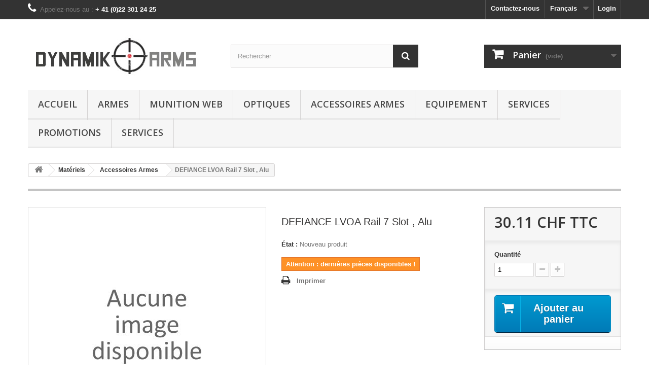

--- FILE ---
content_type: text/html; charset=utf-8
request_url: https://www.dynamikarms.ch/fr/accessoires-armes/1842-defiance-lvoa-rail-7-slot-alu-810237029978.html
body_size: 8802
content:
<!DOCTYPE HTML> <!--[if lt IE 7]><html class="no-js lt-ie9 lt-ie8 lt-ie7" lang="fr-fr"><![endif]--> <!--[if IE 7]><html class="no-js lt-ie9 lt-ie8 ie7" lang="fr-fr"><![endif]--> <!--[if IE 8]><html class="no-js lt-ie9 ie8" lang="fr-fr"><![endif]--> <!--[if gt IE 8]><html class="no-js ie9" lang="fr-fr"><![endif]--><html lang="fr-fr"><head><meta charset="utf-8" /><title>DEFIANCE LVOA Rail 7 Slot , Alu - DynamikArms</title><meta name="generator" content="PrestaShop" /><meta name="robots" content="index,follow" /><meta name="viewport" content="width=device-width, minimum-scale=0.25, maximum-scale=1.6, initial-scale=1.0" /><meta name="apple-mobile-web-app-capable" content="yes" /><link rel="icon" type="image/vnd.microsoft.icon" href="/img/favicon.ico?1762781703" /><link rel="shortcut icon" type="image/x-icon" href="/img/favicon.ico?1762781703" /><link rel="stylesheet" href="https://www.dynamikarms.ch/themes/default-bootstrap/cache/v_50_ec8e77615e071eee8284a3b3046df84b_all.css" type="text/css" media="all" /><link rel="stylesheet" href="https://www.dynamikarms.ch/themes/default-bootstrap/cache/v_50_b4632cd5da8519ab97b7d34dde18182d_print.css" type="text/css" media="print" /> <script type="text/javascript">/* <![CDATA[ */;var CUSTOMIZE_TEXTFIELD=1;var FancyboxI18nClose='Fermer';var FancyboxI18nNext='Suivant';var FancyboxI18nPrev='Pr&eacute;c&eacute;dent';var PS_CATALOG_MODE=false;var RESERVE='Réserver';var ajax_allowed=true;var ajaxsearch=true;var allowBuyWhenOutOfStock=false;var attribute_anchor_separator='-';var attributesCombinations=[];var availableLaterValue='';var availableNowValue='';var baseDir='https://www.dynamikarms.ch/';var baseUri='https://www.dynamikarms.ch/';var blocksearch_type='top';var contentOnly=false;var currency={"id":1,"name":"Franc","iso_code":"CHF","iso_code_num":"756","sign":"CHF","blank":"1","conversion_rate":"1.000000","deleted":"0","format":"5","decimals":"1","active":"1","prefix":"CHF ","suffix":"","id_shop_list":null,"force_id":false};var currencyBlank=1;var currencyFormat=5;var currencyRate=1;var currencySign='CHF';var currentDate='2026-01-25 21:50:45';var customerGroupWithoutTax=false;var customizationFields=false;var customizationId=null;var customizationIdMessage='Personnalisation';var default_eco_tax=0;var delete_txt='Supprimer';var displayList=false;var displayPrice=0;var doesntExist='Ce produit n\'existe pas dans cette déclinaison. Vous pouvez néanmoins en sélectionner une autre.';var doesntExistNoMore='Ce produit n\'est plus en stock';var doesntExistNoMoreBut='avec ces options mais reste disponible avec d\'autres options';var ecotaxTax_rate=0;var fieldRequired='Veuillez remplir tous les champs, puis enregistrer votre personnalisation';var freeProductTranslation='Offert !';var freeShippingTranslation='Livraison gratuite !';var generated_date=1769374245;var groupReduction=0;var hasDeliveryAddress=false;var highDPI=false;var idDefaultImage=0;var id_lang=2;var id_product=1842;var img_dir='https://www.dynamikarms.ch/themes/default-bootstrap/img/';var img_prod_dir='https://www.dynamikarms.ch/img/p/';var img_ps_dir='https://www.dynamikarms.ch/img/';var instantsearch=false;var isGuest=0;var isLogged=0;var isMobile=false;var jqZoomEnabled=false;var maxQuantityToAllowDisplayOfLastQuantityMessage=3;var minimalQuantity=1;var noTaxForThisProduct=false;var oosHookJsCodeFunctions=[];var page_name='product';var priceDisplayMethod=0;var priceDisplayPrecision=2;var productAvailableForOrder=true;var productBasePriceTaxExcl=27.853839;var productBasePriceTaxExcluded=27.853839;var productBasePriceTaxIncl=30.11;var productHasAttributes=false;var productPrice=30.11;var productPriceTaxExcluded=27.853839;var productPriceTaxIncluded=30.11;var productPriceWithoutReduction=30.11;var productReference='';var productShowPrice=true;var productUnitPriceRatio=0;var product_fileButtonHtml='Ajouter';var product_fileDefaultHtml='Aucun fichier sélectionné';var product_specific_price=[];var quantitiesDisplayAllowed=false;var quantityAvailable=0;var quickView=true;var reduction_percent=0;var reduction_price=0;var removingLinkText='supprimer cet article du panier';var roundMode=2;var search_url='https://www.dynamikarms.ch/fr/recherche';var specific_currency=false;var specific_price=0;var static_token='824ac1687c484d5fe3131f9c8721832d';var stock_management=1;var taxRate=8.1;var toBeDetermined='À définir';var token='824ac1687c484d5fe3131f9c8721832d';var uploading_in_progress='Envoi en cours, veuillez patienter...';var usingSecureMode=true;/* ]]> */</script> <script type="text/javascript" src="https://www.dynamikarms.ch/themes/default-bootstrap/cache/v_46_ffade3edf8067235537c81215b092a83.js"></script> <script type="text/javascript">/* <![CDATA[ */;(window.gaDevIds=window.gaDevIds||[]).push('d6YPbH');(function(i,s,o,g,r,a,m){i['GoogleAnalyticsObject']=r;i[r]=i[r]||function(){(i[r].q=i[r].q||[]).push(arguments)},i[r].l=1*new Date();a=s.createElement(o),m=s.getElementsByTagName(o)[0];a.async=1;a.src=g;m.parentNode.insertBefore(a,m)})(window,document,'script','//www.google-analytics.com/analytics.js','ga');ga('create','UA-84848899-1','auto');ga('require','ec');/* ]]> */</script> <link rel="stylesheet" href="//fonts.googleapis.com/css?family=Open+Sans:300,600&amp;subset=latin,latin-ext" type="text/css" media="all" /> <!--[if IE 8]> <script src="https://oss.maxcdn.com/libs/html5shiv/3.7.0/html5shiv.js"></script> <script src="https://oss.maxcdn.com/libs/respond.js/1.3.0/respond.min.js"></script> <![endif]--></head><body id="product" class="product product-1842 product-defiance-lvoa-rail-7-slot-alu category-19 category-accessoires-armes hide-left-column hide-right-column lang_fr"><div id="page"><div class="header-container"> <header id="header"><div class="nav"><div class="container"><div class="row"> <nav><div class="header_user_info"> <a class="login" href="https://www.dynamikarms.ch/fr/mon-compte" rel="nofollow" title="Identifiez-vous"> Login </a></div><div id="languages-block-top" class="languages-block"><div class="current"> <span>Français</span></div><ul id="first-languages" class="languages-block_ul toogle_content"><li > <a href="https://www.dynamikarms.ch/de/waffenzubehor/1842-defiance-lvoa-rail-7-slot-alu-810237029978.html" title="Deutsch (German)" rel="alternate" hreflang="de"> <span>Deutsch</span> </a></li><li class="selected"> <span>Français</span></li><li > <a href="https://www.dynamikarms.ch/gb/accessoires-armes/1842-defiance-lvoa-rail-7-slot-alu-810237029978.html" title="English" rel="alternate" hreflang="gb"> <span>English</span> </a></li></ul></div><div id="contact-link" > <a href="https://www.dynamikarms.ch/fr/nous-contacter" title="Contactez-nous">Contactez-nous</a></div> <span class="shop-phone"> <i class="icon-phone"></i>Appelez-nous au : <strong>+ 41 (0)22 301 24 25</strong> </span></nav></div></div></div><div><div class="container"><div class="row"><div id="header_logo"> <a href="https://www.dynamikarms.ch/" title="DynamikArms"> <img class="logo img-responsive" src="https://www.dynamikarms.ch/img/dynamkarms-logo-1441197171.jpg" alt="DynamikArms" width="350" height="99"/> </a></div><div id="search_block_top" class="col-sm-4 clearfix"><form id="searchbox" method="get" action="//www.dynamikarms.ch/fr/recherche" > <input type="hidden" name="controller" value="search" /> <input type="hidden" name="orderby" value="position" /> <input type="hidden" name="orderway" value="desc" /> <input class="search_query form-control" type="text" id="search_query_top" name="search_query" placeholder="Rechercher" value="" /> <button type="submit" name="submit_search" class="btn btn-default button-search"> <span>Rechercher</span> </button></form></div><div class="col-sm-4 clearfix"><div class="shopping_cart"> <a href="https://www.dynamikarms.ch/fr/commande" title="Voir mon panier" rel="nofollow"> <b>Panier</b> <span class="ajax_cart_quantity unvisible">0</span> <span class="ajax_cart_product_txt unvisible">Produit</span> <span class="ajax_cart_product_txt_s unvisible">Produits</span> <span class="ajax_cart_total unvisible"> </span> <span class="ajax_cart_no_product">(vide)</span> </a><div class="cart_block block exclusive"><div class="block_content"><div class="cart_block_list"><p class="cart_block_no_products"> Aucun produit</p><div class="cart-prices"><div class="cart-prices-line first-line"> <span class="price cart_block_shipping_cost ajax_cart_shipping_cost unvisible"> À définir </span> <span class="unvisible"> Livraison </span></div><div class="cart-prices-line last-line"> <span class="price cart_block_total ajax_block_cart_total">0.00 CHF</span> <span>Total</span></div></div><p class="cart-buttons"> <a id="button_order_cart" class="btn btn-default button button-small" href="https://www.dynamikarms.ch/fr/commande" title="Commander" rel="nofollow"> <span> Commander<i class="icon-chevron-right right"></i> </span> </a></p></div></div></div></div></div><div id="layer_cart"><div class="clearfix"><div class="layer_cart_product col-xs-12 col-md-6"> <span class="cross" title="Fermer la fenêtre"></span> <span class="title"> <i class="icon-check"></i>Produit ajouté au panier avec succès </span><div class="product-image-container layer_cart_img"></div><div class="layer_cart_product_info"> <span id="layer_cart_product_title" class="product-name"></span> <span id="layer_cart_product_attributes"></span><div> <strong class="dark">Quantité</strong> <span id="layer_cart_product_quantity"></span></div><div> <strong class="dark">Total</strong> <span id="layer_cart_product_price"></span></div></div></div><div class="layer_cart_cart col-xs-12 col-md-6"> <span class="title"> <span class="ajax_cart_product_txt_s unvisible"> Il y a <span class="ajax_cart_quantity">0</span> produits dans votre panier. </span> <span class="ajax_cart_product_txt "> Il y a 1 produit dans votre panier. </span> </span><div class="layer_cart_row"> <strong class="dark"> Total produits </strong> <span class="ajax_block_products_total"> </span></div><div class="layer_cart_row"> <strong class="dark unvisible"> Frais de port&nbsp; </strong> <span class="ajax_cart_shipping_cost unvisible"> À définir </span></div><div class="layer_cart_row"> <strong class="dark"> Total </strong> <span class="ajax_block_cart_total"> </span></div><div class="button-container"> <span class="continue btn btn-default button exclusive-medium" title="Continuer mes achats"> <span> <i class="icon-chevron-left left"></i>Continuer mes achats </span> </span> <a class="btn btn-default button button-medium" href="https://www.dynamikarms.ch/fr/commande" title="Commander" rel="nofollow"> <span> Commander<i class="icon-chevron-right right"></i> </span> </a></div></div></div><div class="crossseling"></div></div><div class="layer_cart_overlay"></div><div id="block_top_menu" class="sf-contener clearfix col-lg-12"><div class="cat-title">Menu</div><ul class="sf-menu clearfix menu-content"><li><a href="http://www.dynamikarms.ch/fr/" title="Accueil">Accueil</a></li><li><a href="https://www.dynamikarms.ch/fr/13-armes" title="Armes">Armes</a><ul><li><a href="https://www.dynamikarms.ch/fr/14-arme-de-poing" title="Arme de poing">Arme de poing</a><ul><li><a href="https://www.dynamikarms.ch/fr/68-revolver" title="Revolver">Revolver</a></li><li><a href="https://www.dynamikarms.ch/fr/94-cz" title="CZ">CZ</a></li><li><a href="https://www.dynamikarms.ch/fr/69-pistolet" title="Pistolet">Pistolet</a></li><li><a href="https://www.dynamikarms.ch/fr/89-glock" title="Glock">Glock</a></li><li><a href="https://www.dynamikarms.ch/fr/90-springfield-armory-hs" title="Springfield Armory / HS">Springfield Armory / HS</a></li><li><a href="https://www.dynamikarms.ch/fr/91-sig-sauer" title="Sig Sauer">Sig Sauer</a></li><li><a href="https://www.dynamikarms.ch/fr/92-wilson-combat" title="Wilson Combat">Wilson Combat</a></li><li><a href="https://www.dynamikarms.ch/fr/93-other-andern-autre" title="Other/Ändern/Autre">Other/Ändern/Autre</a></li><li><a href="https://www.dynamikarms.ch/fr/109-shadow-systems" title="Shadow Systems">Shadow Systems</a></li></ul></li><li><a href="https://www.dynamikarms.ch/fr/15-arme-epaule" title="Arme Epaule">Arme Epaule</a><ul><li><a href="https://www.dynamikarms.ch/fr/79-ar-m4" title="AR / M4">AR / M4</a></li><li><a href="https://www.dynamikarms.ch/fr/80-ak-akm" title="AK / AKM">AK / AKM</a></li><li><a href="https://www.dynamikarms.ch/fr/81-autre" title="Autre">Autre</a></li><li><a href="https://www.dynamikarms.ch/fr/82-fusil-cal12" title="Fusil Cal.12">Fusil Cal.12</a></li><li><a href="https://www.dynamikarms.ch/fr/110-springfield-armory-hs" title="Springfield Armory / HS">Springfield Armory / HS</a></li></ul></li><li><a href="https://www.dynamikarms.ch/fr/16-magasins" title="Magasins">Magasins</a><ul><li><a href="https://www.dynamikarms.ch/fr/76-1911" title="1911">1911</a></li><li><a href="https://www.dynamikarms.ch/fr/72-glock" title="Glock">Glock</a></li><li><a href="https://www.dynamikarms.ch/fr/87-springfield-armory-hs" title="Springfield Armory / HS">Springfield Armory / HS</a></li><li><a href="https://www.dynamikarms.ch/fr/73-sig-sauer" title="SIG Sauer">SIG Sauer</a></li><li><a href="https://www.dynamikarms.ch/fr/74-pistolet-divers" title="Pistolet Divers">Pistolet Divers</a></li><li><a href="https://www.dynamikarms.ch/fr/77-ak" title="AK">AK</a></li><li><a href="https://www.dynamikarms.ch/fr/75-ar-m4" title="AR-M4">AR-M4</a></li><li><a href="https://www.dynamikarms.ch/fr/78-fusil-divers" title="Fusil Divers">Fusil Divers</a></li></ul></li><li><a href="https://www.dynamikarms.ch/fr/71-piece-et-piece-de-re-change" title="Pièce et pièce de re-change">Pièce et pièce de re-change</a><ul><li><a href="https://www.dynamikarms.ch/fr/83-ak-akm" title="AK-AKM">AK-AKM</a></li><li><a href="https://www.dynamikarms.ch/fr/84-ar-m4" title="AR-M4">AR-M4</a><ul><li><a href="https://www.dynamikarms.ch/fr/104-pin-spring" title="Pin & Spring">Pin & Spring</a></li><li><a href="https://www.dynamikarms.ch/fr/105-bolt-parts" title="Bolt Parts">Bolt Parts</a></li><li><a href="https://www.dynamikarms.ch/fr/106-barrel-gas-block-tube" title="Barrel & Gas-Block & Tube">Barrel & Gas-Block & Tube</a></li><li><a href="https://www.dynamikarms.ch/fr/107-lower-parts" title="Lower Parts">Lower Parts</a></li><li><a href="https://www.dynamikarms.ch/fr/108-upper-parts" title="Upper Parts">Upper Parts</a></li></ul></li><li><a href="https://www.dynamikarms.ch/fr/85-autre" title="Autre">Autre</a></li><li><a href="https://www.dynamikarms.ch/fr/95-hs-produkt-springfield-armory" title="HS Produkt / Springfield Armory">HS Produkt / Springfield Armory</a></li><li><a href="https://www.dynamikarms.ch/fr/103-ar10" title="AR10">AR10</a></li></ul></li></ul></li><li><a href="https://www.dynamikarms.ch/fr/98-munition-web" title="Munition Web">Munition Web</a><ul><li><a href="https://www.dynamikarms.ch/fr/99-faustwaffen-armes-de-poing-handguns" title="Faustwaffen / Armes de poing / Handguns">Faustwaffen / Armes de poing / Handguns</a></li><li><a href="https://www.dynamikarms.ch/fr/100-gewehr-fusil-rifle" title="Gewehr / Fusil / Rifle">Gewehr / Fusil / Rifle</a></li><li><a href="https://www.dynamikarms.ch/fr/101-12" title="12">12</a></li></ul></li><li><a href="https://www.dynamikarms.ch/fr/18-optiques" title="Optiques">Optiques</a><ul><li><a href="https://www.dynamikarms.ch/fr/20-jumelle-telemetre" title="Jumelle / Telemetre">Jumelle / Telemetre</a></li><li><a href="https://www.dynamikarms.ch/fr/21-accessoire" title="Accessoire">Accessoire</a></li><li><a href="https://www.dynamikarms.ch/fr/22-montage" title="Montage">Montage</a></li><li><a href="https://www.dynamikarms.ch/fr/23-courte-distance" title="Courte Distance">Courte Distance</a></li><li><a href="https://www.dynamikarms.ch/fr/24-longue-distance" title="Longue Distance">Longue Distance</a></li><li><a href="https://www.dynamikarms.ch/fr/25-moyenne-distance" title="Moyenne Distance">Moyenne Distance</a></li></ul></li><li><a href="https://www.dynamikarms.ch/fr/19-accessoires-armes" title="Accessoires Armes">Accessoires Armes</a><ul><li><a href="https://www.dynamikarms.ch/fr/27-sangle-systeme-sangle" title="Sangle, système sangle">Sangle, système sangle</a></li><li><a href="https://www.dynamikarms.ch/fr/28-poignee-avant" title="Poignée Avant">Poignée Avant</a></li><li><a href="https://www.dynamikarms.ch/fr/29-poignee-pistolet" title="Poignée Pistolet">Poignée Pistolet</a></li><li><a href="https://www.dynamikarms.ch/fr/30-nettoyage" title="Nettoyage">Nettoyage</a></li><li><a href="https://www.dynamikarms.ch/fr/31-montage-divers-et-rail" title="Montage Divers et Rail">Montage Divers et Rail</a></li><li><a href="https://www.dynamikarms.ch/fr/32-lampes-arme" title="Lampes Arme">Lampes Arme</a></li><li><a href="https://www.dynamikarms.ch/fr/33-garde-main" title="Garde-main">Garde-main</a></li><li><a href="https://www.dynamikarms.ch/fr/34-crosse" title="Crosse">Crosse</a></li><li><a href="https://www.dynamikarms.ch/fr/35-cammo" title="Cammo">Cammo</a></li><li><a href="https://www.dynamikarms.ch/fr/36-bipieds" title="Bipieds">Bipieds</a></li><li><a href="https://www.dynamikarms.ch/fr/66-outils" title="Outils">Outils</a></li><li><a href="https://www.dynamikarms.ch/fr/70-cache-flamme-frein-de-bouche" title="Cache flamme / Frein de bouche">Cache flamme / Frein de bouche</a></li><li><a href="https://www.dynamikarms.ch/fr/111-silencieux" title="Silencieux">Silencieux</a></li></ul></li><li><a href="https://www.dynamikarms.ch/fr/26-equipement" title="Equipement">Equipement</a><ul><li><a href="https://www.dynamikarms.ch/fr/37-spray-de-defence" title="Spray de Défence">Spray de Défence</a></li><li><a href="https://www.dynamikarms.ch/fr/38-protection-personnelle" title="Protection Personnelle">Protection Personnelle</a></li><li><a href="https://www.dynamikarms.ch/fr/39-sac-et-transport" title="Sac et Transport">Sac et Transport</a></li><li><a href="https://www.dynamikarms.ch/fr/40-lampe" title="Lampe">Lampe</a></li><li><a href="https://www.dynamikarms.ch/fr/41-holster" title="Holster">Holster</a></li><li><a href="https://www.dynamikarms.ch/fr/42-medical" title="Medical">Medical</a></li><li><a href="https://www.dynamikarms.ch/fr/96-vetements" title="Vêtements">Vêtements</a></li><li><a href="https://www.dynamikarms.ch/fr/97-sac-de-couchage" title="Sac de couchage">Sac de couchage</a></li></ul></li><li><a href="https://www.dynamikarms.ch/fr/43-services" title="Services">Services</a><ul><li><a href="https://www.dynamikarms.ch/fr/44-formation" title="Formation">Formation</a></li><li><a href="https://www.dynamikarms.ch/fr/45-location" title="Location">Location</a></li><li><a href="https://www.dynamikarms.ch/fr/112-gravure-laser" title="Gravure Laser">Gravure Laser</a></li></ul></li><li><a href="https://www.dynamikarms.ch/fr/86-promotions" title="Promotions">Promotions</a></li><li><a href="https://www.dynamikarms.ch/fr/content/category/2-services" title="Services">Services</a><ul><li><a href="https://www.dynamikarms.ch/fr/content/category/4-Location">Location</a><ul><li ><a href="https://www.dynamikarms.ch/fr/content/8-formation">Stand de tir et location d'armes</a></li></ul></li><li><a href="https://www.dynamikarms.ch/fr/content/category/5-formation">Formation</a><ul><li ><a href="https://www.dynamikarms.ch/fr/content/20-training-overview">Overview</a></li></ul></li></ul></li></ul></div></div></div></div> </header></div><div class="columns-container"><div id="columns" class="container"><div class="breadcrumb clearfix"> <a class="home" href="https://www.dynamikarms.ch/" title="retour &agrave; Accueil"><i class="icon-home"></i></a> <span class="navigation-pipe">&gt;</span> <span class="navigation_page"><span itemscope itemtype="http://data-vocabulary.org/Breadcrumb"><a itemprop="url" href="https://www.dynamikarms.ch/fr/12-materiels" title="Mat&eacute;riels" ><span itemprop="title">Mat&eacute;riels</span></a></span><span class="navigation-pipe">></span><span itemscope itemtype="http://data-vocabulary.org/Breadcrumb"><a itemprop="url" href="https://www.dynamikarms.ch/fr/19-accessoires-armes" title="Accessoires Armes" ><span itemprop="title">Accessoires Armes</span></a></span><span class="navigation-pipe">></span>DEFIANCE LVOA Rail 7 Slot , Alu</span></div><div id="slider_row" class="row"></div><div class="row"><div id="center_column" class="center_column col-xs-12 col-sm-12"><div itemscope itemtype="https://schema.org/Product"><meta itemprop="url" content="https://www.dynamikarms.ch/fr/accessoires-armes/1842-defiance-lvoa-rail-7-slot-alu-810237029978.html"><div class="primary_block row"><div class="container"><div class="top-hr"></div></div><div class="pb-left-column col-xs-12 col-sm-4 col-md-5"><div id="image-block" class="clearfix"> <span id="view_full_size"> <img itemprop="image" src="https://www.dynamikarms.ch/img/p/fr-default-large_default.jpg" id="bigpic" alt="" title="DEFIANCE LVOA Rail 7 Slot , Alu" width="458" height="458"/> <span class="span_link"> Agrandir l&#039;image </span> </span></div></div><div class="pb-center-column col-xs-12 col-sm-4"><h1 itemprop="name">DEFIANCE LVOA Rail 7 Slot , Alu</h1><p id="product_reference" style="display: none;"> <label>R&eacute;f&eacute;rence </label> <span class="editable" itemprop="sku"></span></p><p id="product_condition"> <label>&Eacute;tat : </label><link itemprop="itemCondition" href="https://schema.org/NewCondition"/> <span class="editable">Nouveau produit</span></p><p id="availability_statut" style="display: none;"> <span id="availability_value" class="label label-success"></span></p><p class="warning_inline" id="last_quantities" >Attention : derni&egrave;res pi&egrave;ces disponibles !</p><p id="availability_date" style="display: none;"> <span id="availability_date_label">Date de disponibilit&eacute;:</span> <span id="availability_date_value"></span></p><div id="oosHook" style="display: none;"></div><ul id="usefull_link_block" class="clearfix no-print"><li class="print"> <a href="javascript:print();"> Imprimer </a></li></ul></div><div class="pb-right-column col-xs-12 col-sm-4 col-md-3"><form id="buy_block" action="https://www.dynamikarms.ch/fr/panier" method="post"><p class="hidden"> <input type="hidden" name="token" value="824ac1687c484d5fe3131f9c8721832d" /> <input type="hidden" name="id_product" value="1842" id="product_page_product_id" /> <input type="hidden" name="add" value="1" /> <input type="hidden" name="id_product_attribute" id="idCombination" value="" /></p><div class="box-info-product"><div class="content_prices clearfix"><div><p class="our_price_display" itemprop="offers" itemscope itemtype="https://schema.org/Offer"><link itemprop="availability" href="https://schema.org/InStock"/><span id="our_price_display" class="price" itemprop="price" content="30.11">30.11 CHF</span> TTC<meta itemprop="priceCurrency" content="CHF" /></p><p id="reduction_percent" style="display:none;"><span id="reduction_percent_display"></span></p><p id="reduction_amount" style="display:none"><span id="reduction_amount_display"></span></p><p id="old_price" class="hidden"><span id="old_price_display"><span class="price"></span></span></p></div><div class="clear"></div></div><div class="product_attributes clearfix"><p id="quantity_wanted_p"> <label for="quantity_wanted">Quantit&eacute;</label> <input type="number" min="1" name="qty" id="quantity_wanted" class="text" value="1" /> <a href="#" data-field-qty="qty" class="btn btn-default button-minus product_quantity_down"> <span><i class="icon-minus"></i></span> </a> <a href="#" data-field-qty="qty" class="btn btn-default button-plus product_quantity_up"> <span><i class="icon-plus"></i></span> </a> <span class="clearfix"></span></p><p id="minimal_quantity_wanted_p" style="display: none;"> La quantit&eacute; minimale pour pouvoir commander ce produit est <b id="minimal_quantity_label">1</b></p></div><div class="box-cart-bottom"><div><p id="add_to_cart" class="buttons_bottom_block no-print"> <button type="submit" name="Submit" class="exclusive"> <span>Ajouter au panier</span> </button></p></div><div id="product_payment_logos"><div class="box-security"><h5 class="product-heading-h5"></h5> <img src="/modules/productpaymentlogos/img/payment-logo.png" alt="" class="img-responsive" /></div></div></div></div></form></div></div><p><strong>Information:</strong>&nbsp;Pour acheter une arme à feu ou élément essentiel d'arme au sens de la loi, vous devez avoir ou être capable d'obtenir un permis d'acquisition (PAA) selon l'article 8 alinéa 1 LArm et ss et article 15 alinéa 1ss OArm</p><p>&nbsp;&nbsp;&nbsp;&nbsp;&nbsp;&nbsp; Si vous remplissez cette obligation et que vous achetez une arme à feu ou élément essentiel d'arme à feu, veuillez envoyer votre PAA signé à l'adresse suivante:&nbsp; Dynamik Arms SARL/Gmbh, 124 route d Annecy, 1257 La Croix-De-Rozon, Suisse</p><p>&nbsp;&nbsp;&nbsp;&nbsp;&nbsp;&nbsp; Pour la munition, nous avons besoin d'une copie d'un PAA de moins de 2 ans mentionnant le même calibre. Cette copie peut être en format pdf et nous être envoyée par e-mail.</p><p>&nbsp;&nbsp;&nbsp;&nbsp;&nbsp;&nbsp;<strong>Attention</strong>:&nbsp; Si vous n'avez pas un PAA ou avez des doutes quand à la possibilité de l'obtenir, n'achetez pas et demandez nous de plus amples informations. En cas de non respect des consignes, nous retiendrons 30% de la somme pour frais administratifs.</p><p>&nbsp;</p><p><strong>Leupold Optics</strong>&nbsp;: Pour Tous les Militaires. Police et les entités gouvernementales uniquement. Veuillez présenter une accréditation valide.</p><p><strong>Avis d'exportatio</strong>&nbsp;: Certains articles sont contrôlés à l’exportation par la réglementation sur le trafic international des armes (ITAR). Ces contrôles prennent la forme de règlements d'exportation et d'exigences de licence.</p> <script type="text/javascript">/* <![CDATA[ */;jQuery(document).ready(function(){var MBG=GoogleAnalyticEnhancedECommerce;MBG.setCurrency('CHF');MBG.addProductDetailView({"id":1842,"name":"\"DEFIANCE LVOA Rail 7 Slot , Alu\"","category":"\"accessoires-armes\"","brand":"false","variant":"null","type":"typical","position":"0","quantity":1,"list":"product","url":"","price":"27.85"});});/* ]]> */</script> </div></div></div></div></div><div class="footer-container"> <footer id="footer" class="container"><div class="row"><section class="blockcategories_footer footer-block col-xs-12 col-sm-2"><h4>Catégories</h4><div class="category_footer toggle-footer"><div class="list"><ul class="dhtml"><li > <a href="https://www.dynamikarms.ch/fr/12-materiels" title=""> Matériels </a><ul><li > <a href="https://www.dynamikarms.ch/fr/13-armes" title="Information: Pour acheter une arme à feu ou élément essentiel d&#039;arme au sens de la loi, vous devez avoir ou être capable d&#039;obtenir un permis d&#039;acquisition (PAA) selon l&#039;article 8 alinéa 1 LArm et ss et article 15 alinéa 1ss OArm Si vous remplissez cette obligation et que vous achetez une arme à feu ou élément essentiel d&#039;arme à feu, veuillez envoyer votre PAA signé à l&#039;adresse suivante:&nbsp; Dynamik Arms SARL/Gmbh, 124 route d Annecy, 1257 La Croix-De-Rozon, Suisse Pour la munition, nous avons besoin d&#039;une copie d&#039;un PAA de moins de 2 ans mentionnant le même calibre. Cette copie peut être en format pdf et nous être envoyée par e-mail. Attention :&nbsp; Si vous n&#039;avez pas un PAA ou avez des doutes quand à la possibilité de l&#039;obtenir, n&#039;achetez pas et demandez nous de plus amples informations. En cas de non respect des consignes, nous retiendrons 30% de la somme pour frais administratifs."> Armes </a><ul><li > <a href="https://www.dynamikarms.ch/fr/14-arme-de-poing" title=""> Arme de poing </a></li><li > <a href="https://www.dynamikarms.ch/fr/15-arme-epaule" title=""> Arme Epaule </a></li><li > <a href="https://www.dynamikarms.ch/fr/16-magasins" title=""> Magasins </a></li><li class="last"> <a href="https://www.dynamikarms.ch/fr/71-piece-et-piece-de-re-change" title=""> Pièce et pièce de re-change </a></li></ul></li><li > <a href="https://www.dynamikarms.ch/fr/98-munition-web" title=""> Munition Web </a><ul><li > <a href="https://www.dynamikarms.ch/fr/99-faustwaffen-armes-de-poing-handguns" title=""> Faustwaffen / Armes de poing / Handguns </a></li><li > <a href="https://www.dynamikarms.ch/fr/100-gewehr-fusil-rifle" title=""> Gewehr / Fusil / Rifle </a></li><li class="last"> <a href="https://www.dynamikarms.ch/fr/101-12" title=""> 12 </a></li></ul></li><li > <a href="https://www.dynamikarms.ch/fr/17-munition" title=""> Munition </a></li><li > <a href="https://www.dynamikarms.ch/fr/18-optiques" title=""> Optiques </a><ul><li > <a href="https://www.dynamikarms.ch/fr/20-jumelle-telemetre" title=""> Jumelle / Telemetre </a></li><li > <a href="https://www.dynamikarms.ch/fr/21-accessoire" title=""> Accessoire </a></li><li > <a href="https://www.dynamikarms.ch/fr/22-montage" title=""> Montage </a></li><li > <a href="https://www.dynamikarms.ch/fr/23-courte-distance" title=""> Courte Distance </a></li><li > <a href="https://www.dynamikarms.ch/fr/24-longue-distance" title=""> Longue Distance </a></li><li class="last"> <a href="https://www.dynamikarms.ch/fr/25-moyenne-distance" title=""> Moyenne Distance </a></li></ul></li><li > <a href="https://www.dynamikarms.ch/fr/19-accessoires-armes" title=""> Accessoires Armes </a><ul><li > <a href="https://www.dynamikarms.ch/fr/27-sangle-systeme-sangle" title=""> Sangle, système sangle </a></li><li > <a href="https://www.dynamikarms.ch/fr/28-poignee-avant" title=""> Poignée Avant </a></li><li > <a href="https://www.dynamikarms.ch/fr/29-poignee-pistolet" title=""> Poignée Pistolet </a></li><li > <a href="https://www.dynamikarms.ch/fr/30-nettoyage" title=""> Nettoyage </a></li><li > <a href="https://www.dynamikarms.ch/fr/31-montage-divers-et-rail" title=""> Montage Divers et Rail </a></li><li > <a href="https://www.dynamikarms.ch/fr/32-lampes-arme" title=""> Lampes Arme </a></li><li > <a href="https://www.dynamikarms.ch/fr/33-garde-main" title=""> Garde-main </a></li><li > <a href="https://www.dynamikarms.ch/fr/34-crosse" title=""> Crosse </a></li><li > <a href="https://www.dynamikarms.ch/fr/35-cammo" title=""> Cammo </a></li><li > <a href="https://www.dynamikarms.ch/fr/36-bipieds" title=""> Bipieds </a></li><li > <a href="https://www.dynamikarms.ch/fr/66-outils" title=""> Outils </a></li><li > <a href="https://www.dynamikarms.ch/fr/70-cache-flamme-frein-de-bouche" title=""> Cache flamme / Frein de bouche </a></li><li class="last"> <a href="https://www.dynamikarms.ch/fr/111-silencieux" title=""> Silencieux </a></li></ul></li><li > <a href="https://www.dynamikarms.ch/fr/26-equipement" title=""> Equipement </a><ul><li > <a href="https://www.dynamikarms.ch/fr/37-spray-de-defence" title=""> Spray de Défence </a></li><li > <a href="https://www.dynamikarms.ch/fr/38-protection-personnelle" title=""> Protection Personnelle </a></li><li > <a href="https://www.dynamikarms.ch/fr/39-sac-et-transport" title=""> Sac et Transport </a></li><li > <a href="https://www.dynamikarms.ch/fr/40-lampe" title=""> Lampe </a></li><li > <a href="https://www.dynamikarms.ch/fr/41-holster" title=""> Holster </a></li><li > <a href="https://www.dynamikarms.ch/fr/42-medical" title=""> Medical </a></li><li > <a href="https://www.dynamikarms.ch/fr/96-vetements" title=""> Vêtements </a></li><li class="last"> <a href="https://www.dynamikarms.ch/fr/97-sac-de-couchage" title=""> Sac de couchage </a></li></ul></li><li class="last"> <a href="https://www.dynamikarms.ch/fr/86-promotions" title=""> Promotions </a></li></ul></li><li class="last"> <a href="https://www.dynamikarms.ch/fr/43-services" title=""> Services </a><ul><li > <a href="https://www.dynamikarms.ch/fr/44-formation" title=""> Formation </a></li><li > <a href="https://www.dynamikarms.ch/fr/45-location" title=""> Location </a></li><li class="last"> <a href="https://www.dynamikarms.ch/fr/112-gravure-laser" title=""> Gravure Laser </a></li></ul></li></ul></div></div> </section><section class="footer-block col-xs-12 col-sm-2" id="block_various_links_footer"><h4>Informations</h4><ul class="toggle-footer"><li class="item"> <a href="https://www.dynamikarms.ch/fr/magasins" title="Notre Armurerie et stand de tir"> Notre Armurerie et stand de tir </a></li><li class="item"> <a href="https://www.dynamikarms.ch/fr/nous-contacter" title="Contactez-nous"> Contactez-nous </a></li><li class="item"> <a href="https://www.dynamikarms.ch/fr/content/1-livraison" title="Livraison"> Livraison </a></li><li class="item"> <a href="https://www.dynamikarms.ch/fr/content/3-conditions-utilisation" title="Conditions générales de ventes"> Conditions générales de ventes </a></li><li class="item"> <a href="https://www.dynamikarms.ch/fr/content/18-declaration-relative-a-la-protection-des-donnees" title="Déclaration relative à la protection des données"> Déclaration relative à la protection des données </a></li></ul> </section><section class="footer-block col-xs-12 col-sm-4"><h4><a href="https://www.dynamikarms.ch/fr/mon-compte" title="Gérer mon compte client" rel="nofollow">Mon compte</a></h4><div class="block_content toggle-footer"><ul class="bullet"><li><a href="https://www.dynamikarms.ch/fr/historique-commandes" title="Mes commandes" rel="nofollow">Mes commandes</a></li><li><a href="https://www.dynamikarms.ch/fr/avoirs" title="Mes avoirs" rel="nofollow">Mes avoirs</a></li><li><a href="https://www.dynamikarms.ch/fr/adresses" title="Mes adresses" rel="nofollow">Mes adresses</a></li><li><a href="https://www.dynamikarms.ch/fr/identite" title="Gérer mes informations personnelles" rel="nofollow">Mes informations personnelles</a></li></ul></div> </section><section id="block_contact_infos" class="footer-block col-xs-12 col-sm-4"><div><h4>Informations sur votre boutique</h4><ul class="toggle-footer"><li> <i class="icon-map-marker"></i>Dynamik Arms SARL/Gmbh, 124 route d Annecy 1257 Croix-De-Rozon Suisse</li><li> <i class="icon-phone"></i>Appelez-nous au : <span>+ 41 (0)22 301 24 25</span></li><li> <i class="icon-envelope-alt"></i>E-mail : <span><a href="&#109;&#97;&#105;&#108;&#116;&#111;&#58;%69%6e%66%6f@%64%79%6e%61%6d%69%6b%61%72%6d%73.%63%68" >&#x69;&#x6e;&#x66;&#x6f;&#x40;&#x64;&#x79;&#x6e;&#x61;&#x6d;&#x69;&#x6b;&#x61;&#x72;&#x6d;&#x73;&#x2e;&#x63;&#x68;</a></span></li></ul></div> </section> <script type="text/javascript">/* <![CDATA[ */;ga('send','pageview');/* ]]> */</script></div> </footer></div></div>
</body></html>